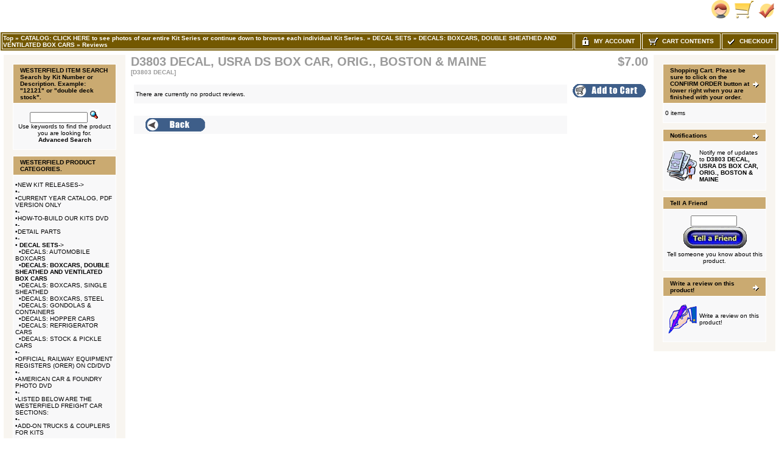

--- FILE ---
content_type: text/html
request_url: https://id18538.securedata.net/westerfieldmodels.com/merchantmanager/product_reviews.php?cPath=133_248&products_id=881
body_size: 6306
content:
<!doctype html public "-//W3C//DTD HTML 4.01 Transitional//EN">
<html HTML_PARAMS>
<head>
<meta name="keywords" content="Westerfield models decals, Westerfield HO gauge scale model resin craftsman kits of steam era freight car rolling stock">
<meta name="description" content="HO scale
tahoe model works trucks
resin freight car kits
resin freight cars
craftsman
freight car kits
resin
urethane
models
prototype
steam era
resin castings
transition era
HO scale Model Manufacturer
Westerfield Models decal sets
Model RR decal sets
HO scale decal sets">
<meta http-equiv="Content-Type" content="text/html; charset=iso-8859-1">
<title>%WESTERFIELD_MODELS_SECURE _MODEL_STORE%</title>
<style>
TD.infoBoxHeadingRight {
  background: #CAAA71;
  border-top: 1px solid #FFFFFF;
  border-right: 1px solid #FFFFFF;
}
TABLE.headerNavigation {
  height: 18px;
  background-color: #735801;
  font-weight: bold;
  border: 1px solid #FFFFFF;
  color: #FFFFFF;
  width: 100%;
}
TD.headerNavigation {
  height: 18px;
  border: 1px solid #FFFFFF;
  font-family: Verdana, Arial, sans-serif;
  font-size: 10px;
  background: #735801;
  color: #ffffff;
  font-weight: bold;
}
TD.footer {
  height: 18px;
  font-family: Verdana, Arial, sans-serif;
  font-size: 10px;
  background: #735801;
  color: #ffffff;
  font-weight: bold;
}
A.headerNavMyAccount {
  background-color: #735801;
  border: 1px;
  solid: #FFFFFF;
  text-transform: uppercase;
  text-align: center;
  text-decoration: none;
  font-style: normal;
  font-weight: bold;
  font-size: 10px;
  font-family: Verdana, Arial, sans-serif;
  color: #FFFFFF;
}
A.headerNavCart {
  background-color: #735801;
  border: 1px;
  text-align: center;
  solid: #FFFFFF;
  text-transform: uppercase;
  text-decoration: none;
  font-style: normal;
  font-weight: bold;
  font-size: 10px;
  color: #FFFFFF;
  font-family: Verdana, Arial, sans-serif;
}
A.headerNavCheckout {
  background-color: #735801;
  border: 1px;
  solid: #FFFFFF;
  text-align: center;
  text-transform: uppercase;
  text-decoration: none;
  font-style: normal;
  font-weight: bold;
  font-size: 10px;
  font-family: Verdana, Arial, sans-serif;
  color: #FFFFFF;
}
IMG.headerImage {
  visibility: visible;
  width: 16px;
  height: 16px;
}
TABLE.navLeft {
  padding-top: 10px;
  padding-left: 10px;
  padding-right: 10px;
  padding-bottom: 10px;
  vertical-align: top;
  width: 200px;
  background: #F8F5F0;
}
TABLE.navRight {
  vertical-align: top;
  padding-top: 10px;
  padding-left: 10px;
  padding-right: 10px;
  padding-bottom: 10px;
  width: 200px;
  background: #F8F5F0;
}
td.boxBorder {
  padding: 1px;
  background-color: #FFFFFF;
  border: 1px solid #FFFFFF;
}
TD.infoBoxHeading {
  border-top: 1px solid #FFFFFF;
  padding-top: 4px;
  padding-bottom: 4px;
  font-style: normal;
  text-decoration: none;
  color: #000000;
  background: #CAAA71;
  font-size: 10px;
  font-weight: bold;
  font-family: Verdana, Arial, sans-serif;
}
TD.infoBoxHeadingLeft {
  background: #CAAA71;
  border-top: 1px solid #FFFFFF;
  border-left: 1px solid #FFFFFF;
}
.error_row {
  background-color: #FFFFCC;
}
.acctInfoHeader {
  color: #000000;
  text-decoration: none;
  font-weight: bold;
  font-style: normal;
  font-size: 10px;
  font-family: Verdana, Arial, sans-serif;
}
.acctInfoMain {
  color: #000000;
  text-decoration: none;
  font-style: normal;
  font-weight: normal;
  font-size: 10px;
  font-family: Verdana, Arial, sans-serif;
}
.bodyHeader {
  background: #CAAA71;
  color: #000000;
  text-decoration: none;
  font-weight: bold;
  font-style: normal;
  font-size: 10px;
  font-family: Verdana, Arial, sans-serif;
}
TD.bottom {
  font-weight: bold;
  color: #000000;
  background: #ffffff;
  font-size: 10px;
  font-family: Verdana, Arial, sans-serif;
}
.boxText {
  color: #000000;
  font-style: normal;
  text-decoration: none;
  font-weight: normal;
  font-family: Verdana, Arial, sans-serif;
  font-size: 10px;
}
BODY {
  text-decoration: none;
  font-style: normal;
  font-weight: normal;
  font-family: Verdana, Arial, sans-serif;
  font-size: 11px;
  background: #ffffff;
  color: #000000;
  margin: 0px;
}
TD.pageHeadingLogin {
  text-decoration: none;
  font-style: normal;
  font-weight: bold;
  font-size: 20px;
  font-family: Verdana, Arial, sans-serif;
  color: #9a9a9a;
}
TD.mainCheckoutSuccess {
  text-decoration: none;
  font-style: normal;
  font-weight: normal;
  font-size: 10px;
  font-family: Verdana, Arial, sans-serif;
  color: #000000;
}
TD.mainNewAcctSuccess {
  text-decoration: none;
  font-style: normal;
  font-weight: normal;
  font-size: 10px;
  font-family: Verdana, Arial, sans-serif;
  color: #000000;
}
TD.mainWelcome {
  font-style: normal;
  text-decoration: none;
  font-weight: normal;
  font-size: 10px;
  font-family: Verdana, Arial, sans-serif;
  color: #000000;
}
A.headerNavLogout {
  text-decoration: none;
  font-style: normal;
  font-weight: bold;
  font-size: 10px;
  font-family: Verdana, Arial, sans-serif;
  color: #FFFFFF;
}
TD.pageHeading {
  font-style: normal;
  text-decoration: none;
  color: #9a9a9a;
  font-weight: bold;
  font-size: 20px;
  font-family: Verdana, Arial, sans-serif;
}
P.main {
  font-weight: normal;
  line-height: 1.5;
  font-size: 11px;
  font-family: Verdana, Arial, sans-serif;
}
A.headerNavLogout:hover {
  color: #FFFFFF;
}
A.headerNavCheckout:hover {
  color: #FFFFFF;
}
A.headerNavCart:hover {
  color: #FFFFFF;
}
A.headerNavMyAccount:hover {
  color: #FFFFFF;
}
TD.smallText {
  background: #FFFFFF;
  font-size: 10px;
  font-family: Verdana, Arial, sans-serif;
}
.inputRequirement {
  color: #ff0000;
  font-size: 10px;
  font-family: Verdana, Arial, sans-serif;
}
.messageStackSuccess {
  background-color: #99ff00;
  font-size: 10px;
  font-family: Verdana, Arial, sans-serif;
}
.messageStackWarning {
  background-color: #ffb3b5;
  font-size: 10px;
  font-family: Verdana, Arial, sans-serif;
}
.messageStackError {
  background-color: #ffb3b5;
  font-size: 10px;
  font-family: Verdana, Arial, sans-serif;
}
.messageBox {
  font-size: 10px;
  font-family: Verdana, Arial, sans-serif;
}
.checkoutBarCurrent {
  color: #000000;
  font-size: 10px;
  font-family: Verdana, Arial, sans-serif;
}
.checkoutBarTo {
  color: #8c8c8c;
  font-size: 10px;
  font-family: Verdana, Arial, sans-serif;
}
.checkoutBarFrom {
  color: #8c8c8c;
  font-size: 10px;
  font-family: Verdana, Arial, sans-serif;
}
.moduleRowSelected {
  background-color: #E9F4FC;
}
.moduleRowOver {
  cursor: pointer;
  background-color: #D7E9F7;
}
SPAN.errorText {
  color: #ff0000;
  font-family: Verdana, Arial, sans-serif;
}
SPAN.productSpecialPrice {
  color: #ff0000;
  font-family: Verdana, Arial, sans-serif;
}
SPAN.markProductOutOfStock {
  font-weight: bold;
  color: #c76170;
  font-size: 12px;
  font-family: Tahoma, Verdana, Arial, sans-serif;
}
TD.formAreaTitle {
  font-weight: bold;
  font-size: 12px;
  font-family: Tahoma, Verdana, Arial, sans-serif;
}
TEXTAREA {
  font-size: 11px;
  font-family: Verdana, Arial, sans-serif;
  width: 100%;
}
SELECT {
  font-size: 11px;
  font-family: Verdana, Arial, sans-serif;
}
RADIO {
  font-size: 11px;
  font-family: Verdana, Arial, sans-serif;
}
INPUT {
  font-size: 11px;
  font-family: Verdana, Arial, sans-serif;
}
CHECKBOX {
  font-size: 11px;
  font-family: Verdana, Arial, sans-serif;
}
SPAN.newItemInCart {
  color: #ff0000;
  font-size: 10px;
  font-family: Verdana, Arial, sans-serif;
}
TD.tableHeading {
  font-weight: bold;
  font-size: 12px;
  font-family: Verdana, Arial, sans-serif;
}
TD.fieldValue {
  font-size: 12px;
  font-family: Verdana, Arial, sans-serif;
}
TD.fieldKey {
  font-weight: bold;
  font-size: 12px;
  font-family: Verdana, Arial, sans-serif;
}
SPAN.smallText {
  font-size: 10px;
  font-family: Verdana, Arial, sans-serif;
}
P.smallText {
  font-size: 10px;
  font-family: Verdana, Arial, sans-serif;
}
TD.main {
  line-height: 1.5;
  font-size: 11px;
  font-family: Verdana, Arial, sans-serif;
}
DIV.pageHeading {
  color: #9a9a9a;
  font-weight: bold;
  font-size: 20px;
  font-family: Verdana, Arial, sans-serif;
}
A.pageResults:hover {
  background: #FFFF33;
  color: #0000FF;
}
A.pageResults {
  color: #0000FF;
}
TD.productListing-data {
  font-size: 10px;
  font-family: Verdana, Arial, sans-serif;
}
TR.productListing-even {
  background: #f8f8f9;
}
TR.productListing-odd {
  background: #f8f8f9;
}
.errorBox {
  font-family: Verdana, Arial, sans-serif;
  font-size: 10px;
  background: #ffb3b5;
  font-weight: bold;
}
.stockWarning {
  font-family: Verdana, Arial, sans-serif;
  font-size: 10px;
  color: #cc0033;
}
A {
  color: #000000;
  text-decoration: none;
}
A:hover {
  color: #AABBDD;
  text-decoration: underline;
}
FORM {
  display: inline;
}
TR.header {
  background: #ffffff;
}
A.headerNavigation {
  color: #FFFFFF;
}
A.headerNavigation:hover {
  color: #ffffff;
}
TR.headerError {
  background: #ff0000;
}
TD.headerError {
  font-family: Tahoma, Verdana, Arial, sans-serif;
  font-size: 12px;
  background: #ff0000;
  color: #ffffff;
  font-weight: bold;
  text-align: center;
}
TR.headerInfo {
  background: #00ff00;
}
TD.headerInfo {
  font-family: Tahoma, Verdana, Arial, sans-serif;
  font-size: 12px;
  background: #00ff00;
  color: #ffffff;
  font-weight: bold;
  text-align: center;
}
TR.footer {
  background: #735801;
}
.infoBox {
  background: #FFFFFF;
}
.infoBoxContents {
  background: #f8f8f9;
  font-family: Verdana, Arial, sans-serif;
  font-size: 10px;
}
.infoBoxNotice {
  background: #FF8E90;
}
.infoBoxNoticeContents {
  background: #FFE6E6;
  font-family: Verdana, Arial, sans-serif;
  font-size: 10px;
}
IMG.thumbnailImage {
  border: 0;
}
IMG.pageHeadingImage {
  border: 0;
}
IMG.categoryImage {
  border: 0;
}
IMG.subcategoryImage {
  border: 0;
}
IMG.mainProductImage {
  border: 0;
}
</style>
<script language="javascript"><!--
function popupWindow(url) {
    window.open(url,'popupWindow','toolbar=no,location=no,directories=no,status=no,menubar=no,scrollbars=no,resizable=yes,copyhistory=no,width=100,height=100,screenX=150,screenY=150,top=150,left=150')
}
//--></script>
</head>
<body marginwidth="0" marginheight="0" topmargin="0" bottommargin="0" leftmargin="0" rightmargin="0">
<!-- page.top //-->
<table border="0" width="100%" cellspacing="0" cellpadding="0">
  <tr class="header">
    <td align="left" valign="middle"><a href="https://id18538.securedata.net/westerfieldmodels.com/merchantmanager/index.php"></a></td>
    <td align="right" valign="bottom" nowrap width="125">
            <table border="0" cellspacing="0" cellpadding="0">
            <tr>
                <td align="right" valign="bottom">
                    
                <td align="right" valign="bottom">
                              <a href="https://id18538.securedata.net/westerfieldmodels.com/merchantmanager/account.php"><img src="images/hw_gallery/icon/icn_my_account_header.gif" border="0" alt=""></a>&nbsp;&nbsp;</td>
                <td align="right" valign="bottom">
                              <a href="https://id18538.securedata.net/westerfieldmodels.com/merchantmanager/shopping_cart.php"><img src="images/hw_gallery/icon/icn_shopping_cart_header.gif" border="0" alt=""></a>&nbsp;&nbsp;</td>
                <td align="right" valign="bottom">
                              <a href="https://id18538.securedata.net/westerfieldmodels.com/merchantmanager/checkout_shipping.php"><img src="images/hw_gallery/icon/icn_checkout.gif" border="0" alt=""></a>&nbsp;&nbsp;                </td>
            </tr>
        </table>
        &nbsp;
    </td>
  </tr>
</table>
<!-- page.top_eof //-->

<!-- page.main.top //-->
<table border="0" width="100%" cellspacing="0" cellpadding="0">
  <tr>
    <td>
      <!--table border="0" width="100%" cellspacing="1" cellpadding="2"-->
      <table border="0" class="headerNavigation">
      <tr>
        <td class="headerNavigation" align="left"><a href="https://id18538.securedata.net/westerfieldmodels.com/merchantmanager/index.php" class="headerNavigation">Top</a> &raquo; <a href="https://id18538.securedata.net/westerfieldmodels.com/merchantmanager/index.php?cPath=0" class="headerNavigation">CATALOG:  CLICK HERE to see photos of our entire Kit Series or continue down to browse each individual Kit Series.</a> &raquo; <a href="https://id18538.securedata.net/westerfieldmodels.com/merchantmanager/index.php?cPath=133" class="headerNavigation"> DECAL SETS</a> &raquo; <a href="https://id18538.securedata.net/westerfieldmodels.com/merchantmanager/index.php?cPath=133_248" class="headerNavigation">DECALS:  BOXCARS, DOUBLE SHEATHED AND VENTILATED BOX CARS</a> &raquo; <a href="https://id18538.securedata.net/westerfieldmodels.com/merchantmanager/product_reviews.php?cPath=133_248&products_id=881" class="headerNavigation">Reviews</a>&nbsp;</td>

                    
            
                            <td align="center" valign="middle" class="headerNavigation" width="105" NOWRAP>
                    <a href="https://id18538.securedata.net/westerfieldmodels.com/merchantmanager/account.php" class="headerNavMyAccount"><img src="images/icn_lock.gif" width="16" height="16" border="0" align="absmiddle" class="headerImage"> &nbsp;My Account</a>
                </td>
            
        <td align="center" valign="middle" class="headerNavigation" width="125" NOWRAP>
            <a href="https://id18538.securedata.net/westerfieldmodels.com/merchantmanager/shopping_cart.php" class="headerNavCart"><img src="images/icn_cart.gif" width="16" height="16" border="0" align="absmiddle" class="headerImage"> &nbsp;Cart Contents</a>
        </td>
            
        <td align="center" valign="middle" class="headerNavigation" width="87" NOWRAP>
            <a href="https://id18538.securedata.net/westerfieldmodels.com/merchantmanager/checkout_shipping.php" class="headerNavCheckout"><img src="images/icn_check.gif" width="16" height="16" border="0" align="absmiddle" class="headerImage"> &nbsp;Checkout</a>
        </td>
              </tr>
      </table>
    </td>
  </tr>
</table>
<!-- page.main.top_eof //-->

<!-- page.main //-->
<table border="0" width="100%" cellspacing="3" cellpadding="3">
<tr>
<td width="125" valign="top">
<!-- page.main.left_menu //-->
<!-- left_navigation //-->
<table border="0" width="125" cellspacing="0" cellpadding="5" class="navLeft">

<!-- search //-->
          <tr>
            <td>
<table border="0" width="100%" cellspacing="0" cellpadding="0">
  <tr class="boxBorder">
    <td height="14" class="infoBoxHeadingLeft"><img src="images/pixel_trans.gif" border="0" alt="" width="11" height="14"></td>
    <td width="100%" height="14" class="infoBoxHeading">WESTERFIELD ITEM SEARCH
Search by Kit Number or Description.  Example: &quot;12121&quot; or &quot;double deck stock&quot;.</td>
    <td height="14" class="infoBoxHeadingRight" nowrap><img src="images/pixel_trans.gif" border="0" alt="" width="11" height="14"></td>
  </tr>
</table>
<table border="0" width="100%" cellspacing="0" cellpadding="1" class="infoBox">
  <tr class="boxBorder">
    <td><table border="0" width="100%" cellspacing="0" cellpadding="3" class="infoBoxContents">
  <tr class="boxBorder">
    <td><img src="images/pixel_trans.gif" border="0" alt="" width="100%" height="1"></td>
  </tr>
  <tr class="boxBorder">
    <td align="center" class="boxText"><form name="quick_find" action="https://id18538.securedata.net/westerfieldmodels.com/merchantmanager/advanced_search_result.php" method="get"><input type="text" name="keywords" size="10" maxlength="30" style="width: 95px">&nbsp;<input type="hidden" name="mmsid" value="d996c545d65766d4642496b1d7449afb"><input type="image" src="includes/languages/english/images/buttons/button_quick_find.gif" border="0" alt="WESTERFIELD ITEM SEARCH
Search by Kit Number or Description.  Example: &quot;12121&quot; or &quot;double deck stock&quot;." title=" WESTERFIELD ITEM SEARCH
Search by Kit Number or Description.  Example: &quot;12121&quot; or &quot;double deck stock&quot;. "><br>Use keywords to find the product you are looking for.<br><a href="https://id18538.securedata.net/westerfieldmodels.com/merchantmanager/advanced_search.php"><b>Advanced Search</b></a></form></td>
  </tr>
  <tr class="boxBorder">
    <td><img src="images/pixel_trans.gif" border="0" alt="" width="100%" height="1"></td>
  </tr>
</table>
</td>
  </tr>
</table>
            </td>
          </tr>
<!-- search_eof //-->
<!-- categories //-->
          <tr>
            <td>
<table border="0" width="100%" cellspacing="0" cellpadding="0">
  <tr class="boxBorder">
    <td height="14" class="infoBoxHeadingLeft"><img src="images/pixel_trans.gif" border="0" alt="" width="11" height="14"></td>
    <td width="100%" height="14" class="infoBoxHeading">WESTERFIELD PRODUCT CATEGORIES.</td>
    <td height="14" class="infoBoxHeadingRight" nowrap><img src="images/pixel_trans.gif" border="0" alt="" width="11" height="14"></td>
  </tr>
</table>
<table border="0" width="100%" cellspacing="0" cellpadding="1" class="infoBox">
  <tr class="boxBorder">
    <td><table border="0" width="100%" cellspacing="0" cellpadding="3" class="infoBoxContents">
  <tr class="boxBorder">
    <td><img src="images/pixel_trans.gif" border="0" alt="" width="100%" height="1"></td>
  </tr>
  <tr class="boxBorder">
    <td class="boxText">&bull;<a class="cat-link" href="https://id18538.securedata.net/westerfieldmodels.com/merchantmanager/index.php?cPath=262">NEW KIT RELEASES-&gt;</a><br>&bull;<a class="cat-link" href="https://id18538.securedata.net/westerfieldmodels.com/merchantmanager/index.php?cPath=138">-</a><br>&bull;<a class="cat-link" href="https://id18538.securedata.net/westerfieldmodels.com/merchantmanager/index.php?cPath=106">CURRENT YEAR CATALOG, PDF VERSION ONLY</a><br>&bull;<a class="cat-link" href="https://id18538.securedata.net/westerfieldmodels.com/merchantmanager/index.php?cPath=249">-</a><br>&bull;<a class="cat-link" href="https://id18538.securedata.net/westerfieldmodels.com/merchantmanager/index.php?cPath=134">HOW-TO-BUILD OUR KITS DVD</a><br>&bull;<a class="cat-link" href="https://id18538.securedata.net/westerfieldmodels.com/merchantmanager/index.php?cPath=131">-</a><br>&bull;<a class="cat-link" href="https://id18538.securedata.net/westerfieldmodels.com/merchantmanager/index.php?cPath=97">DETAIL PARTS</a><br>&bull;<a class="cat-link" href="https://id18538.securedata.net/westerfieldmodels.com/merchantmanager/index.php?cPath=132">-</a><br>&bull;<a class="cat-link" href="https://id18538.securedata.net/westerfieldmodels.com/merchantmanager/index.php?cPath=133"><b> DECAL SETS</b>-&gt;</a><br>&nbsp;&nbsp;&bull;<a class="cat-link" href="https://id18538.securedata.net/westerfieldmodels.com/merchantmanager/index.php?cPath=133_240">DECALS:  AUTOMOBILE BOXCARS</a><br>&nbsp;&nbsp;&bull;<a class="cat-link" href="https://id18538.securedata.net/westerfieldmodels.com/merchantmanager/index.php?cPath=133_248"><b>DECALS:  BOXCARS, DOUBLE SHEATHED AND VENTILATED BOX CARS</b></a><br>&nbsp;&nbsp;&bull;<a class="cat-link" href="https://id18538.securedata.net/westerfieldmodels.com/merchantmanager/index.php?cPath=133_242">DECALS:  BOXCARS, SINGLE SHEATHED</a><br>&nbsp;&nbsp;&bull;<a class="cat-link" href="https://id18538.securedata.net/westerfieldmodels.com/merchantmanager/index.php?cPath=133_243">DECALS:  BOXCARS, STEEL</a><br>&nbsp;&nbsp;&bull;<a class="cat-link" href="https://id18538.securedata.net/westerfieldmodels.com/merchantmanager/index.php?cPath=133_244">DECALS:  GONDOLAS & CONTAINERS</a><br>&nbsp;&nbsp;&bull;<a class="cat-link" href="https://id18538.securedata.net/westerfieldmodels.com/merchantmanager/index.php?cPath=133_245">DECALS:  HOPPER CARS</a><br>&nbsp;&nbsp;&bull;<a class="cat-link" href="https://id18538.securedata.net/westerfieldmodels.com/merchantmanager/index.php?cPath=133_246">DECALS:  REFRIGERATOR CARS</a><br>&nbsp;&nbsp;&bull;<a class="cat-link" href="https://id18538.securedata.net/westerfieldmodels.com/merchantmanager/index.php?cPath=133_247">DECALS:  STOCK & PICKLE CARS</a><br>&bull;<a class="cat-link" href="https://id18538.securedata.net/westerfieldmodels.com/merchantmanager/index.php?cPath=135">-</a><br>&bull;<a class="cat-link" href="https://id18538.securedata.net/westerfieldmodels.com/merchantmanager/index.php?cPath=107">OFFICIAL RAILWAY EQUIPMENT REGISTERS (ORER) ON CD/DVD</a><br>&bull;<a class="cat-link" href="https://id18538.securedata.net/westerfieldmodels.com/merchantmanager/index.php?cPath=136">-</a><br>&bull;<a class="cat-link" href="https://id18538.securedata.net/westerfieldmodels.com/merchantmanager/index.php?cPath=137">AMERICAN CAR & FOUNDRY PHOTO DVD</a><br>&bull;<a class="cat-link" href="https://id18538.securedata.net/westerfieldmodels.com/merchantmanager/index.php?cPath=250">-</a><br>&bull;<a class="cat-link" href="https://id18538.securedata.net/westerfieldmodels.com/merchantmanager/index.php?cPath=261">LISTED BELOW ARE THE WESTERFIELD FREIGHT CAR SECTIONS:</a><br>&bull;<a class="cat-link" href="https://id18538.securedata.net/westerfieldmodels.com/merchantmanager/index.php?cPath=154">-</a><br>&bull;<a class="cat-link" href="https://id18538.securedata.net/westerfieldmodels.com/merchantmanager/index.php?cPath=153">ADD-ON TRUCKS & COUPLERS FOR KITS</a><br>&bull;<a class="cat-link" href="https://id18538.securedata.net/westerfieldmodels.com/merchantmanager/index.php?cPath=260">-</a><br>&bull;<a class="cat-link" href="https://id18538.securedata.net/westerfieldmodels.com/merchantmanager/index.php?cPath=264">TAHOE MODEL WORKS TRUCKS-&gt;</a><br>&bull;<a class="cat-link" href="https://id18538.securedata.net/westerfieldmodels.com/merchantmanager/index.php?cPath=265">-</a><br>&bull;<a class="cat-link" href="https://id18538.securedata.net/westerfieldmodels.com/merchantmanager/index.php?cPath=98">AUTOMOBILE BOXCARS-&gt;</a><br>&bull;<a class="cat-link" href="https://id18538.securedata.net/westerfieldmodels.com/merchantmanager/index.php?cPath=266">-</a><br>&bull;<a class="cat-link" href="https://id18538.securedata.net/westerfieldmodels.com/merchantmanager/index.php?cPath=99">BOXCARS:  DOUBLE SHEATHED-&gt;</a><br>&bull;<a class="cat-link" href="https://id18538.securedata.net/westerfieldmodels.com/merchantmanager/index.php?cPath=252">-</a><br>&bull;<a class="cat-link" href="https://id18538.securedata.net/westerfieldmodels.com/merchantmanager/index.php?cPath=100">BOXCARS:  SINGLE SHEATHED-&gt;</a><br>&bull;<a class="cat-link" href="https://id18538.securedata.net/westerfieldmodels.com/merchantmanager/index.php?cPath=253">-</a><br>&bull;<a class="cat-link" href="https://id18538.securedata.net/westerfieldmodels.com/merchantmanager/index.php?cPath=101">BOXCARS:  STEEL-&gt;</a><br>&bull;<a class="cat-link" href="https://id18538.securedata.net/westerfieldmodels.com/merchantmanager/index.php?cPath=254">-</a><br>&bull;<a class="cat-link" href="https://id18538.securedata.net/westerfieldmodels.com/merchantmanager/index.php?cPath=263">CONTAINERS FOR GONDOLAS, LCL & YOUNGSTOWN, BULK & CARGO HALUING-&gt;</a><br>&bull;<a class="cat-link" href="https://id18538.securedata.net/westerfieldmodels.com/merchantmanager/index.php?cPath=276">-</a><br>&bull;<a class="cat-link" href="https://id18538.securedata.net/westerfieldmodels.com/merchantmanager/index.php?cPath=275">COVERED HOPPERS-&gt;</a><br>&bull;<a class="cat-link" href="https://id18538.securedata.net/westerfieldmodels.com/merchantmanager/index.php?cPath=255">-</a><br>&bull;<a class="cat-link" href="https://id18538.securedata.net/westerfieldmodels.com/merchantmanager/index.php?cPath=102">GONDOLAS-&gt;</a><br>&bull;<a class="cat-link" href="https://id18538.securedata.net/westerfieldmodels.com/merchantmanager/index.php?cPath=256">-</a><br>&bull;<a class="cat-link" href="https://id18538.securedata.net/westerfieldmodels.com/merchantmanager/index.php?cPath=104">HOPPER CARS-&gt;</a><br>&bull;<a class="cat-link" href="https://id18538.securedata.net/westerfieldmodels.com/merchantmanager/index.php?cPath=269">-</a><br>&bull;<a class="cat-link" href="https://id18538.securedata.net/westerfieldmodels.com/merchantmanager/index.php?cPath=270">M.O.W. AND CABOOSE/CABIN CARS-&gt;</a><br>&bull;<a class="cat-link" href="https://id18538.securedata.net/westerfieldmodels.com/merchantmanager/index.php?cPath=257">-</a><br>&bull;<a class="cat-link" href="https://id18538.securedata.net/westerfieldmodels.com/merchantmanager/index.php?cPath=105">PICKLE CARS AND HEINZ TYPE REEFERS-&gt;</a><br>&bull;<a class="cat-link" href="https://id18538.securedata.net/westerfieldmodels.com/merchantmanager/index.php?cPath=271">-</a><br>&bull;<a class="cat-link" href="https://id18538.securedata.net/westerfieldmodels.com/merchantmanager/index.php?cPath=128">REFRIGERATOR CARS-&gt;</a><br>&bull;<a class="cat-link" href="https://id18538.securedata.net/westerfieldmodels.com/merchantmanager/index.php?cPath=258">-</a><br>&bull;<a class="cat-link" href="https://id18538.securedata.net/westerfieldmodels.com/merchantmanager/index.php?cPath=130">STOCK CARS-&gt;</a><br>&bull;<a class="cat-link" href="https://id18538.securedata.net/westerfieldmodels.com/merchantmanager/index.php?cPath=259">-</a><br>&bull;<a class="cat-link" href="https://id18538.securedata.net/westerfieldmodels.com/merchantmanager/index.php?cPath=143">VENTILATED BOXCARS-&gt;</a><br>&bull;<a class="cat-link" href="https://id18538.securedata.net/westerfieldmodels.com/merchantmanager/index.php?cPath=144">-</a><br>&bull;<a class="cat-link" href="https://id18538.securedata.net/westerfieldmodels.com/merchantmanager/index.php?cPath=149">ONE-PIECE ROOF FRAMES-&gt;</a><br></td>
  </tr>
  <tr class="boxBorder">
    <td><img src="images/pixel_trans.gif" border="0" alt="" width="100%" height="1"></td>
  </tr>
</table>
</td>
  </tr>
</table>
            </td>
          </tr>
<!-- categories_eof //-->
<!-- information //-->
          <tr>
            <td>
<table border="0" width="100%" cellspacing="0" cellpadding="0">
  <tr class="boxBorder">
    <td height="14" class="infoBoxHeadingLeft"><img src="images/pixel_trans.gif" border="0" alt="" width="11" height="14"></td>
    <td width="100%" height="14" class="infoBoxHeading">Westerfield Models, LLC,
1964 Lacey Court
Gardnerville, NV  89410</td>
    <td height="14" class="infoBoxHeadingRight" nowrap><img src="images/pixel_trans.gif" border="0" alt="" width="11" height="14"></td>
  </tr>
</table>
<table border="0" width="100%" cellspacing="0" cellpadding="1" class="infoBox">
  <tr class="boxBorder">
    <td><table border="0" width="100%" cellspacing="0" cellpadding="3" class="infoBoxContents">
  <tr class="boxBorder">
    <td><img src="images/pixel_trans.gif" border="0" alt="" width="100%" height="1"></td>
  </tr>
  <tr class="boxBorder">
    <td class="boxText">&bull; <a href="https://id18538.securedata.net/westerfieldmodels.com/merchantmanager/contact_us.php">CONTACT US</a><br>&bull; <a href="https://id18538.securedata.net/westerfieldmodels.com/merchantmanager/sitemap.php">WESTERFIELD MODELS SITEMAP</a><br>&bull; <a href="https://id18538.securedata.net/westerfieldmodels.com/merchantmanager/view_information.php?pId=1">SHIPPING AND RETURNS</a><br>&bull; <a href="https://id18538.securedata.net/westerfieldmodels.com/merchantmanager/view_information.php?pId=2">PRIVACY POLICY</a><br>&bull; <a href="https://id18538.securedata.net/westerfieldmodels.com/merchantmanager/view_information.php?pId=3">WESTERFIELD TERMS OF USE - GENERAL</a><br>&bull; <a href="https://id18538.securedata.net/westerfieldmodels.com/merchantmanager/view_information.php?pId=10">WESTERFIELD TERMS OF USE - SPECIAL SALES</a><br>&bull; <a href="https://id18538.securedata.net/westerfieldmodels.com/merchantmanager/view_information.php?pId=7">FAQ</a></td>
  </tr>
  <tr class="boxBorder">
    <td><img src="images/pixel_trans.gif" border="0" alt="" width="100%" height="1"></td>
  </tr>
</table>
</td>
  </tr>
</table>
            </td>
          </tr>
<!-- information_eof //-->
<!-- whats_new //-->
          <tr>
            <td>
<table border="0" width="100%" cellspacing="0" cellpadding="0">
  <tr class="boxBorder">
    <td height="14" class="infoBoxHeadingLeft"><img src="images/pixel_trans.gif" border="0" alt="" width="11" height="14"></td>
    <td width="100%" height="14" class="infoBoxHeading">What's New?</td>
    <td height="14" class="infoBoxHeadingRight" nowrap><a href="https://id18538.securedata.net/westerfieldmodels.com/merchantmanager/products_new.php"><img src="images/infobox/icn_arrow.gif" border="0" alt="more" title=" more " width="10" height="10"></a><img src="images/pixel_trans.gif" border="0" alt="" width="11" height="14"></td>
  </tr>
</table>
<table border="0" width="100%" cellspacing="0" cellpadding="1" class="infoBox">
  <tr class="boxBorder">
    <td><table border="0" width="100%" cellspacing="0" cellpadding="3" class="infoBoxContents">
  <tr class="boxBorder">
    <td><img src="images/pixel_trans.gif" border="0" alt="" width="100%" height="1"></td>
  </tr>
  <tr class="boxBorder">
    <td align="center" class="boxText"><a href="https://id18538.securedata.net/westerfieldmodels.com/merchantmanager/product_info.php?products_id=1388"><img src="images/uploads/13203_WS_1927.jpg" border="0" alt="*13203 ARA 40 FT SS BOXCAR, 1927, VIKING ROOF, 4/4 DREADNAUGHT END, YOUNGSTOWN STEEL DOOR, AJAX, K BRAKE, CMO" title=" *13203 ARA 40 FT SS BOXCAR, 1927, VIKING ROOF, 4/4 DREADNAUGHT END, YOUNGSTOWN STEEL DOOR, AJAX, K BRAKE, CMO " width="100" height="36.5" class="thumbnailImage" ></a><br><a href="https://id18538.securedata.net/westerfieldmodels.com/merchantmanager/product_info.php?products_id=1388">*13203 ARA 40 FT SS BOXCAR, 1927, VIKING ROOF, 4/4 DREADNAUGHT END, YOUNGSTOWN STEEL DOOR, AJAX, K BRAKE, CMO</a><br>$47.00</td>
  </tr>
  <tr class="boxBorder">
    <td><img src="images/pixel_trans.gif" border="0" alt="" width="100%" height="1"></td>
  </tr>
</table>
</td>
  </tr>
</table>
            </td>
          </tr>
<!-- whats_new_eof //-->
<!-- currencies //-->
          <tr>
            <td>
<table border="0" width="100%" cellspacing="0" cellpadding="0">
  <tr class="boxBorder">
    <td height="14" class="infoBoxHeadingLeft"><img src="images/pixel_trans.gif" border="0" alt="" width="11" height="14"></td>
    <td width="100%" height="14" class="infoBoxHeading">Westerfield Models only takes US Dollars.</td>
    <td height="14" class="infoBoxHeadingRight" nowrap><img src="images/pixel_trans.gif" border="0" alt="" width="11" height="14"></td>
  </tr>
</table>
<table border="0" width="100%" cellspacing="0" cellpadding="1" class="infoBox">
  <tr class="boxBorder">
    <td><table border="0" width="100%" cellspacing="0" cellpadding="3" class="infoBoxContents">
  <tr class="boxBorder">
    <td><img src="images/pixel_trans.gif" border="0" alt="" width="100%" height="1"></td>
  </tr>
  <tr class="boxBorder">
    <td align="center" class="boxText"><form name="currencies" action="https://id18538.securedata.net/westerfieldmodels.com/merchantmanager/product_reviews.php" method="get"><select name="currency" onChange="this.form.submit();" style="width: 100%"><option value="USD" SELECTED>US Dollar</option></select><input type="hidden" name="cPath" value="133_248"><input type="hidden" name="products_id" value="881"><input type="hidden" name="mmsid" value="d996c545d65766d4642496b1d7449afb"></form></td>
  </tr>
  <tr class="boxBorder">
    <td><img src="images/pixel_trans.gif" border="0" alt="" width="100%" height="1"></td>
  </tr>
</table>
</td>
  </tr>
</table>
            </td>
          </tr>
<!-- currencies_eof //-->
</table>
<!-- left_navigation_eof //-->
<!-- page.main.left_menu_eof //-->
</td>
<td width="100%" valign="top"><table border="0" width="100%" cellspacing="0" cellpadding="0">
<tr><td>
<!-- page.main.body.top //-->
<table border="0" width="100%" cellspacing="0" cellpadding="0">
          <tr>
            <td class="pageHeading" valign="top">D3803 DECAL, USRA DS BOX CAR, ORIG., BOSTON & MAINE<br><span class="smallText">[D3803 DECAL]</span></td>
            <td class="pageHeading" align="right" valign="top">$7.00</td>
          </tr>
        </table><!-- page.main.body.top_eof //-->
</td></tr>
<tr>
<td><img src="images/pixel_trans.gif" border="0" alt="" width="100%" height="10"></td>
</tr>
<tr>
<td width="100%" valign="top">
<!-- page.main.body.content //-->
<table border="0" width="100%" cellspacing="0" cellpadding="0">
      <tr>
        <td><table width="100%" border="0" cellspacing="0" cellpadding="2">
          <tr>
            <td valign="top"><table border="0" width="100%" cellspacing="0" cellpadding="2">

              <tr>
                <td class="main" id="TEXT_NO_REVIEWS"><table border="0" width="100%" cellspacing="0" cellpadding="1" class="infoBox">
  <tr class="boxBorder">
    <td><table border="0" width="100%" cellspacing="0" cellpadding="3" class="infoBoxContents">
  <tr class="boxBorder">
    <td><img src="images/pixel_trans.gif" border="0" alt="" width="100%" height="1"></td>
  </tr>
  <tr class="boxBorder">
    <td class="boxText">There are currently no product reviews.</td>
  </tr>
  <tr class="boxBorder">
    <td><img src="images/pixel_trans.gif" border="0" alt="" width="100%" height="1"></td>
  </tr>
</table>
</td>
  </tr>
</table>
</td>
              </tr>
              <tr>
                <td><img src="images/pixel_trans.gif" border="0" alt="" width="100%" height="10"></td>
              </tr>
              <tr>
                <td><table border="0" width="100%" cellspacing="1" cellpadding="2" class="infoBox">
                  <tr class="infoBoxContents">
                    <td><table border="0" width="100%" cellspacing="0" cellpadding="2">
                      <tr>
                        <td width="10"><img src="images/pixel_trans.gif" border="0" alt="" width="10" height="1"></td>
                        <td class="main"><a href="https://id18538.securedata.net/westerfieldmodels.com/merchantmanager/product_info.php?cPath=133_248&products_id=881"><img src="images/buttons/button_back_en.gif" border="0" alt=""></a></td>
                        <td class="main" align="right"><a href="https://id18538.securedata.net/westerfieldmodels.com/merchantmanager/product_reviews_write.php?cPath=133_248&products_id=881"></a></td>
                        <td width="10"><img src="images/pixel_trans.gif" border="0" alt="" width="10" height="1"></td>
                      </tr>
                    </table></td>
                  </tr>
                </table></td>
              </tr>
            </table></td>
            <td width="110" align="right" valign="top"><table border="0" cellspacing="0" cellpadding="2">
              <tr>
                <td align="center" class="smallText">


<p><a href="https://id18538.securedata.net/westerfieldmodels.com/merchantmanager/product_reviews.php?cPath=133_248&products_id=881&action=buy_now"><img src="images/hw_gallery/buttons/addtocart/en/button_in_cart_en.gif" border="0" alt=""></a></p>                </td>
              </tr>
            </table>
          </td>
        </table></td>
      </tr>
    </table>
<!-- page.main.body.content_eof //-->
</td>
</tr>
<tr>
<td><img src="images/pixel_trans.gif" border="0" alt="" width="100%" height="10"></td>
</tr>
<tr><td>
<!-- page.main.body.bottom //-->
<!-- page.main.body.bottom_eof //-->
</td></tr>
</table></td>
<td width="125" valign="top">
<!-- page.main.right_menu //-->
<!-- right_navigation //-->
<table border="0" width="125" cellspacing="0" cellpadding="5" class="navRight">
<!-- shopping_cart //-->
          <tr>
            <td>
<table border="0" width="100%" cellspacing="0" cellpadding="0">
  <tr class="boxBorder">
    <td height="14" class="infoBoxHeadingLeft"><img src="images/pixel_trans.gif" border="0" alt="" width="11" height="14"></td>
    <td width="100%" height="14" class="infoBoxHeading">Shopping Cart.  Please be sure to click on the CONFIRM ORDER button at lower right when you are finished with your order.</td>
    <td height="14" class="infoBoxHeadingRight" nowrap><a href="https://id18538.securedata.net/westerfieldmodels.com/merchantmanager/shopping_cart.php"><img src="images/infobox/icn_arrow.gif" border="0" alt="more" title=" more " width="10" height="10"></a><img src="images/pixel_trans.gif" border="0" alt="" width="11" height="14"></td>
  </tr>
</table>
<table border="0" width="100%" cellspacing="0" cellpadding="1" class="infoBox">
  <tr class="boxBorder">
    <td><table border="0" width="100%" cellspacing="0" cellpadding="3" class="infoBoxContents">
  <tr class="boxBorder">
    <td><img src="images/pixel_trans.gif" border="0" alt="" width="100%" height="1"></td>
  </tr>
  <tr class="boxBorder">
    <td class="boxText">0 items</td>
  </tr>
  <tr class="boxBorder">
    <td><img src="images/pixel_trans.gif" border="0" alt="" width="100%" height="1"></td>
  </tr>
</table>
</td>
  </tr>
</table>
            </td>
          </tr>
<!-- shopping_cart_eof //-->

<!-- notifications //-->
          <tr>
            <td>
    <table border="0" width="100%" cellspacing="0" cellpadding="0">
  <tr class="boxBorder">
    <td height="14" class="infoBoxHeadingLeft"><img src="images/pixel_trans.gif" border="0" alt="" width="11" height="14"></td>
    <td width="100%" height="14" class="infoBoxHeading">Notifications</td>
    <td height="14" class="infoBoxHeadingRight" nowrap><a href="https://id18538.securedata.net/westerfieldmodels.com/merchantmanager/account_notifications.php"><img src="images/infobox/icn_arrow.gif" border="0" alt="more" title=" more " width="10" height="10"></a><img src="images/pixel_trans.gif" border="0" alt="" width="11" height="14"></td>
  </tr>
</table>
<table border="0" width="100%" cellspacing="0" cellpadding="1" class="infoBox">
  <tr class="boxBorder">
    <td><table border="0" width="100%" cellspacing="0" cellpadding="3" class="infoBoxContents">
  <tr class="boxBorder">
    <td><img src="images/pixel_trans.gif" border="0" alt="" width="100%" height="1"></td>
  </tr>
  <tr class="boxBorder">
    <td class="boxText"><table border="0" cellspacing="0" cellpadding="2"><tr><td class="boxText"><a href="https://id18538.securedata.net/westerfieldmodels.com/merchantmanager/product_reviews.php?cPath=133_248&products_id=881&action=notify"><img src="images/box_products_notifications.gif" border="0" alt="Notifications" title=" Notifications " width="50" height="50"></a></td><td class="boxText"><a href="https://id18538.securedata.net/westerfieldmodels.com/merchantmanager/product_reviews.php?cPath=133_248&products_id=881&action=notify">Notify me of updates to <b>D3803 DECAL, USRA DS BOX CAR, ORIG., BOSTON & MAINE</b></a></td></tr></table></td>
  </tr>
  <tr class="boxBorder">
    <td><img src="images/pixel_trans.gif" border="0" alt="" width="100%" height="1"></td>
  </tr>
</table>
</td>
  </tr>
</table>
                </td>
              </tr>
    <!-- notifications_eof //-->
<!-- tell_a_friend //-->
          <tr>
            <td>
<table border="0" width="100%" cellspacing="0" cellpadding="0">
  <tr class="boxBorder">
    <td height="14" class="infoBoxHeadingLeft"><img src="images/pixel_trans.gif" border="0" alt="" width="11" height="14"></td>
    <td width="100%" height="14" class="infoBoxHeading">Tell A Friend</td>
    <td height="14" class="infoBoxHeadingRight" nowrap><img src="images/pixel_trans.gif" border="0" alt="" width="11" height="14"></td>
  </tr>
</table>
<table border="0" width="100%" cellspacing="0" cellpadding="1" class="infoBox">
  <tr class="boxBorder">
    <td><table border="0" width="100%" cellspacing="0" cellpadding="3" class="infoBoxContents">
  <tr class="boxBorder">
    <td><img src="images/pixel_trans.gif" border="0" alt="" width="100%" height="1"></td>
  </tr>
  <tr class="boxBorder">
    <td align="center" class="boxText"><form name="tell_a_friend" action="https://id18538.securedata.net/westerfieldmodels.com/merchantmanager/tell_a_friend.php" method="get"><input type="text" name="to_email_address" size="10">&nbsp;<input type="image" src="images/hw_gallery/buttons/tellafriend/en/button_tell_a_friend_04.gif" border="0" alt=""  ><input type="hidden" name="products_id" value="881"><input type="hidden" name="mmsid" value="d996c545d65766d4642496b1d7449afb"><br>Tell someone you know about this product.</form></td>
  </tr>
  <tr class="boxBorder">
    <td><img src="images/pixel_trans.gif" border="0" alt="" width="100%" height="1"></td>
  </tr>
</table>
</td>
  </tr>
</table>
            </td>
          </tr>
<!-- tell_a_friend_eof //-->

<!-- reviews //-->
          <tr>
            <td>
<table border="0" width="100%" cellspacing="0" cellpadding="0">
  <tr class="boxBorder">
    <td height="14" class="infoBoxHeadingLeft"><img src="images/pixel_trans.gif" border="0" alt="" width="11" height="14"></td>
    <td width="100%" height="14" class="infoBoxHeading">Write a review on this product!</td>
    <td height="14" class="infoBoxHeadingRight" nowrap><a href="https://id18538.securedata.net/westerfieldmodels.com/merchantmanager/reviews.php"><img src="images/infobox/icn_arrow.gif" border="0" alt="more" title=" more " width="10" height="10"></a><img src="images/pixel_trans.gif" border="0" alt="" width="11" height="14"></td>
  </tr>
</table>
<table border="0" width="100%" cellspacing="0" cellpadding="1" class="infoBox">
  <tr class="boxBorder">
    <td><table border="0" width="100%" cellspacing="0" cellpadding="3" class="infoBoxContents">
  <tr class="boxBorder">
    <td><img src="images/pixel_trans.gif" border="0" alt="" width="100%" height="1"></td>
  </tr>
  <tr class="boxBorder">
    <td class="boxText"><table border="0" cellspacing="0" cellpadding="2"><tr><td class="boxText"><a href="https://id18538.securedata.net/westerfieldmodels.com/merchantmanager/product_reviews_write.php?products_id=881"><img src="images/box_write_review.gif" border="0" alt=""></a></td><td class="boxText"><a href="https://id18538.securedata.net/westerfieldmodels.com/merchantmanager/product_reviews_write.php?products_id=881">Write a review on this product!</a></td></tr></table></td>
  </tr>
  <tr class="boxBorder">
    <td><img src="images/pixel_trans.gif" border="0" alt="" width="100%" height="1"></td>
  </tr>
</table>
</td>
  </tr>
</table>
            </td>
          </tr>
<!-- reviews_eof //-->
</table>
<!-- right_navigation_eof //-->
<!-- page.main.right_menu_eof //-->
</td>
</tr>
</table>
<!-- page.main_eof //-->

<!-- page.main.bottom //-->
<table border="0" width="100%" cellspacing="0" cellpadding="0">
  <tr class="footer">
    <td class="footer">&nbsp;&nbsp;Friday 21 November, 2025&nbsp;&nbsp;</td>
    <td align="right" class="footer">&nbsp;&nbsp;15665462 requests since Monday 29 March, 2010&nbsp;&nbsp;</td>
  </tr>
</table>
<br>
<!-- page.main.bottom_eof //-->


<!-- page.bottom //-->
<table border="0" width="100%" cellspacing="0" cellpadding="0">
  <tr>
    <td align="left" class="bottom">
Copyright &copy; 2025 <a href="https://id18538.securedata.net/westerfieldmodels.com/merchantmanager/index.php" target="_blank">Westerfield Models, LLC</a>    </td>
  </tr>
</table>
<!-- page.bottom_eof //-->

<!-- banner //-->
<!-- banner_eof //-->

</body>
</html>
